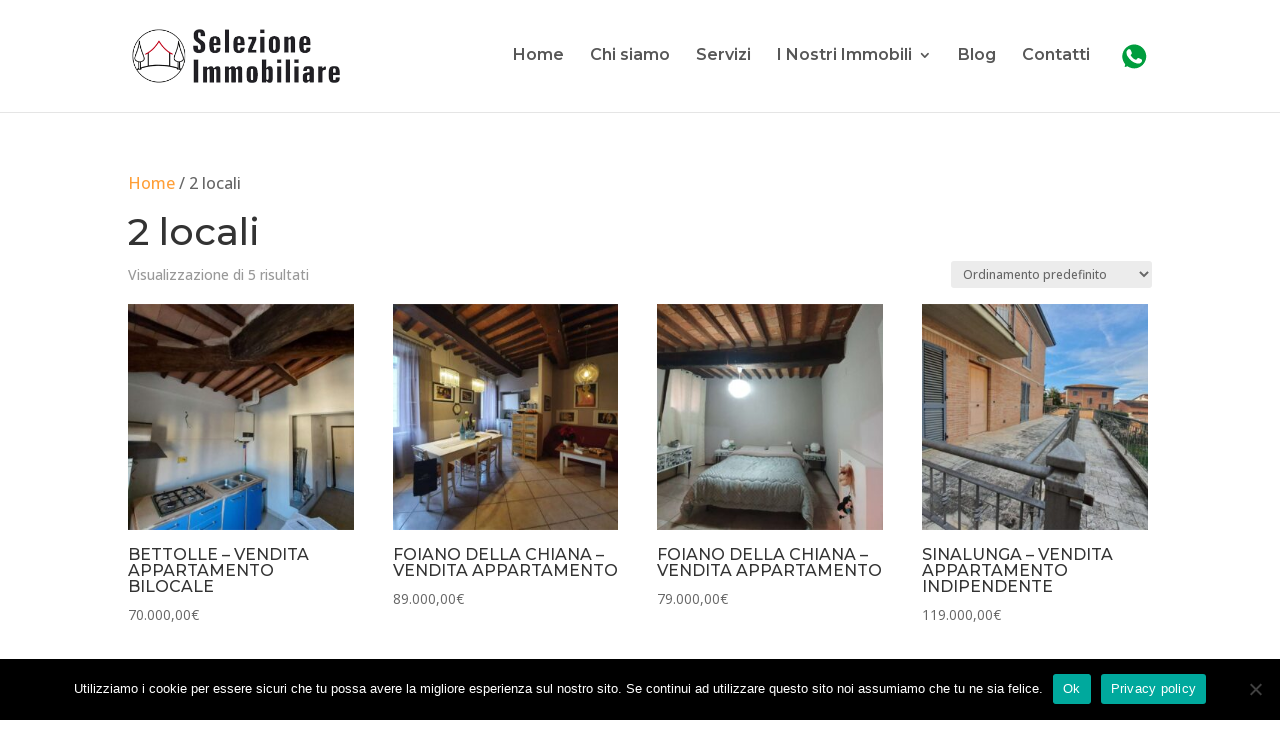

--- FILE ---
content_type: text/css
request_url: https://selezioneimmobiliare.it/wp-content/themes/selezioneimmobiliare/style.css?ver=4.27.4
body_size: 245
content:
/*
 Theme Name:   Selezione Immobiliare
 Description:  Tema creato da MG group Italia
 Author:       MG Group Italia
 Author URI:   https://mgpg.it;
 Template:     Divi
 Version:      1.0.0
 Text Domain:  selezioneimmobiliare
*/

@import url("../Divi/style.css");
 
/* =Theme customization starts here
------------------------------------------------------- */

/* SOCKET */

.col-md-4 {
    font-size: 12px;
    font-weight: bold;
    color: #cccccc;
    padding-bottom: 20px;
    font-family: Montserrat, sans-serif;
}

.col-md-4 a {
    color: #e1163f;
}


@media only screen and ( max-width: 980px ) {
    .col-md-4 {
        text-align: center;
    }
}



--- FILE ---
content_type: application/javascript
request_url: https://selezioneimmobiliare.it/wp-content/themes/selezioneimmobiliare/js/myscript.js?ver=1.0.0
body_size: 140
content:
var $j = jQuery.noConflict();

$j(document).ready(function(){
   $j('select[name="_sfm_prezzo[]"]').ready(function(){
      $j('select[name="_sfm_prezzo[]"]').find('option').remove()

      $j('select[name="_sfm_prezzo[]"]').append('<option class="sf-level-0 sf-item-0" data-sf-depth="0" value="">Tutti i prezzi</option>');
      $j('select[name="_sfm_prezzo[]"]').append('<option class="sf-level-0 " data-sf-depth="0" value="0+50000">0,00 - 50.000,00</option>');
      $j('select[name="_sfm_prezzo[]"]').append('<option class="sf-level-0 " data-sf-depth="0" value="50000+100000">50.000,00 - 100.000,00</option>');
      $j('select[name="_sfm_prezzo[]"]').append('<option class="sf-level-0 " data-sf-depth="0" value="100000+200000">100.000,00 - 200.000,00</option>');
      $j('select[name="_sfm_prezzo[]"]').append('<option class="sf-level-0 " data-sf-depth="0" value="200000+500000">200.000,00 - 500.000,00</option>');
      $j('select[name="_sfm_prezzo[]"]').append('<option class="sf-level-0 " data-sf-depth="0" value="500000+50000000000">500.000,00 - MAX</option>');
   });
});
